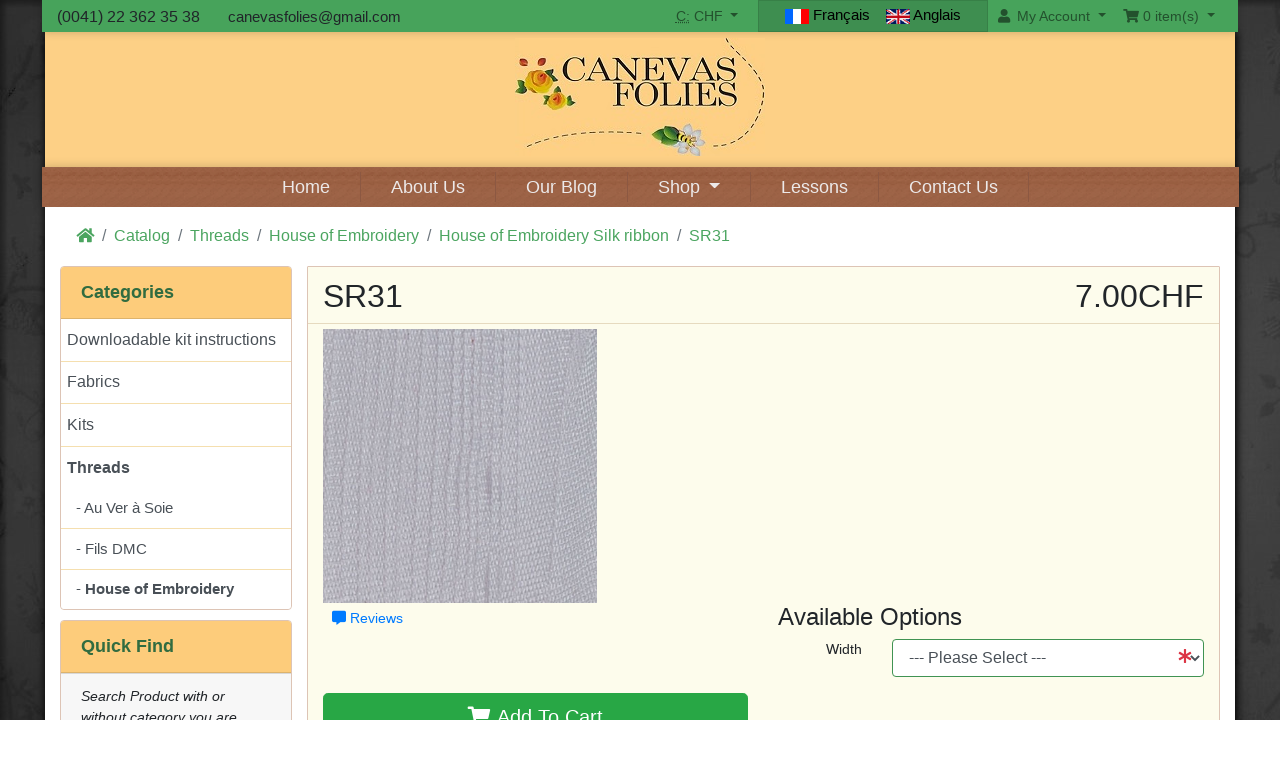

--- FILE ---
content_type: text/html; charset=UTF-8
request_url: https://canevasfolies.ch/shop/product_info.php?products_id=253&osCsid=fa96e4239f2d8f5ca490c61e6db2e8e9
body_size: 6130
content:
<!DOCTYPE html>
<html>
<head>
<!-- Global site tag (gtag.js) - Google Analytics -->
<script async src="https://www.googletagmanager.com/gtag/js?id=UA-135461069-1"></script>
<script>
  window.dataLayer = window.dataLayer || [];
  function gtag(){dataLayer.push(arguments);}
  gtag('js', new Date());

  gtag('config', 'UA-135461069-1');
</script>

<meta charset="utf-8">
<meta http-equiv="X-UA-Compatible" content="IE=edge">
<meta name="viewport" content="width=device-width, initial-scale=1, shrink-to-fit=no">
<title>SR31 | CanevasFolies</title>
<base href="https://canevasfolies.ch/shop/">

<!-- bs 4.2 -->
<link rel="stylesheet" href="https://stackpath.bootstrapcdn.com/bootstrap/4.2.1/css/bootstrap.min.css" integrity="sha384-GJzZqFGwb1QTTN6wy59ffF1BuGJpLSa9DkKMp0DgiMDm4iYMj70gZWKYbI706tWS" crossorigin="anonymous">

<!-- fa 5.6  -->
<link rel="stylesheet" href="https://use.fontawesome.com/releases/v5.6.3/css/all.css" integrity="sha384-UHRtZLI+pbxtHCWp1t77Bi1L4ZtiqrqD80Kn4Z8NTSRyMA2Fd33n5dQ8lWUE00s/" crossorigin="anonymous">
<link rel="icon" href="https://canevasfolies.ch/blog/wp-content/uploads/2015/12/cropped-bouquet-complet-32x32.jpg" sizes="32x32" />
<link rel="icon" href="https://canevasfolies.ch/blog/wp-content/uploads/2015/12/cropped-bouquet-complet-192x192.jpg" sizes="192x192" />
<link rel="apple-touch-icon-precomposed" href="https://canevasfolies.ch/blog/wp-content/uploads/2015/12/cropped-bouquet-complet-180x180.jpg" />
<link href="custom.css?ver=1.98" rel="stylesheet">
<link href="user.css" rel="stylesheet">

<link rel="canonical" href="https://canevasfolies.ch/shop/product_info.php?products_id=253" />

<link rel="stylesheet" href="ext/colorbox/colorbox.css" />

<meta name="description" content="SR31" />
</head>
<body>

  <nav class="navbar bg-light navbar-light floating navbar-expand-sm cm-navbar topnavm">
  <div class="container">
    <div class="navbar-header">
<button type="button" class="navbar-toggler nb-hamburger-button" data-toggle="collapse" data-target="#collapseCoreNav" aria-controls="collapseCoreNav" aria-expanded="false" aria-label="Toggle Navigation">
  <span class="navbar-toggler-icon"></span></button>


(0041) 22 362 35 38 &nbsp; &nbsp;  &nbsp;  <a href="mailto:canevasfolies@gmail.com"><span id="et-info-email">canevasfolies@gmail.com</span></a> </div>
      
    <div class="collapse navbar-collapse" id="collapseCoreNav">
      <ul class="navbar-nav ml-auto">
<li class="nav-item dropdown nb-currencies">  
  <a class="nav-link dropdown-toggle" href="#" id="navDropdownCurrencies" role="button" data-toggle="dropdown" aria-haspopup="true" aria-expanded="false">
    <abbr title="Selected Currency">C:</abbr> CHF <span class="caret"></span>  </a>
  <div class="dropdown-menu dropdown-menu-right" aria-labelledby="navDropdownCurrencies">
    <a class="dropdown-item" href="https://canevasfolies.ch/shop/product_info.php?products_id=253&amp;currency=USD&amp;osCsid=fa96e4239f2d8f5ca490c61e6db2e8e9">US Dollar</a>
<a class="dropdown-item" href="https://canevasfolies.ch/shop/product_info.php?products_id=253&amp;currency=EUR&amp;osCsid=fa96e4239f2d8f5ca490c61e6db2e8e9">Euro</a>
<a class="dropdown-item" href="https://canevasfolies.ch/shop/product_info.php?products_id=253&amp;currency=CHF&amp;osCsid=fa96e4239f2d8f5ca490c61e6db2e8e9">Swiss Franc</a>
  </div>
</li>

         
<li class="nav-item dropdown nb-languages newlangc">  
      <div >
    <a class="curcls" href="https://canevasfolies.ch/shop/product_info.php?products_id=253&amp;language=fr&amp;osCsid=fa96e4239f2d8f5ca490c61e6db2e8e9"><img src="includes/languages/french/images/icon.gif" alt="Français" title="Français" width="24" height="15" class="" /> Français</a>
<a class="curcls" href="https://canevasfolies.ch/shop/product_info.php?products_id=253&amp;language=en&amp;osCsid=fa96e4239f2d8f5ca490c61e6db2e8e9"><img src="includes/languages/english/images/icon.gif" alt="Anglais" title="Anglais" width="24" height="15" class="" /> Anglais</a>
  </div>
</li>

  
<li class="nav-item dropdown nb-account"> 
  <a class="nav-link dropdown-toggle" href="#" id="navDropdownAccount" role="button" data-toggle="dropdown" aria-haspopup="true" aria-expanded="false">
    <i class="fa fa-fw fa-user"></i> My Account <span class="caret"></span>  </a>
  <div class="dropdown-menu dropdown-menu-right" aria-labelledby="navDropdownAccount">
    <a class="dropdown-item" href="https://canevasfolies.ch/shop/login.php?osCsid=fa96e4239f2d8f5ca490c61e6db2e8e9"><i class="fas fa-fw fa-sign-in-alt"></i> Log In</a><a class="dropdown-item" href="https://canevasfolies.ch/shop/create_account.php?osCsid=fa96e4239f2d8f5ca490c61e6db2e8e9"><i class="fas fa-fw fa-pencil-alt"></i> Register</a>    <div class="dropdown-divider"></div>
    <a class="dropdown-item" href="https://canevasfolies.ch/shop/account.php?osCsid=fa96e4239f2d8f5ca490c61e6db2e8e9">My Account</a>    <a class="dropdown-item" href="https://canevasfolies.ch/shop/account_history.php?osCsid=fa96e4239f2d8f5ca490c61e6db2e8e9">My Orders</a>    <a class="dropdown-item" href="https://canevasfolies.ch/shop/address_book.php?osCsid=fa96e4239f2d8f5ca490c61e6db2e8e9">My Address Book</a>    <a class="dropdown-item" href="https://canevasfolies.ch/shop/account_password.php?osCsid=fa96e4239f2d8f5ca490c61e6db2e8e9">My Password</a>  </div>
</li>


<li class="nav-item dropdown nb-shopping-cart">
  <a class="nav-link dropdown-toggle" href="#" id="navDropdownCart" role="button" data-toggle="dropdown" aria-haspopup="true" aria-expanded="false">
    <i class="fa fa-fw fa-shopping-cart"></i> 0 item(s) <span class="caret"></span>  </a>
        
  <div class="dropdown-menu dropdown-menu-right" aria-labelledby="navDropdownCart">
    <a class="dropdown-item" href="https://canevasfolies.ch/shop/shopping_cart.php?osCsid=fa96e4239f2d8f5ca490c61e6db2e8e9">0 item(s), 0.00CHF</a>  </div>
</li>

</ul>
    </div>
  </div>
</nav>

  
  <div id="bodyWrapper" class="container">

    
<div class="row newrcl">
  <noscript>
  <div class="col-sm-12 cm-header-noscript">
    <div class="alert alert-danger text-center">
      <p><strong>JavaScript seems to be disabled in your browser.</strong></p><p>You must have JavaScript enabled in your browser to utilize the functionality of this website.<br><a class="alert-link" href="https://www.enable-javascript.com/" target="_blank" rel="nofollow">Click here for instructions on enabling javascript in your browser</a>.    </div>
  </div>
</noscript>

<div class="col-sm-12 cm-header-logo">
  <a href="https://canevasfolies.ch/shop/index.php?osCsid=fa96e4239f2d8f5ca490c61e6db2e8e9"><img src="images/logo2.jpg" alt="CanevasFolies" title="CanevasFolies" width="250" height="118" class="img-fluid" /></a></div>



<div class="col-sm-12" style="padding: 5px 0 0 0;">
<nav class="navbar bg-light navbar-light floating navbar-expand-md cm-navbar">
  <div class="container wdthf">
    <div class="navbar-header">
<button type="button" class="navbar-toggler nb-hamburger-button" data-toggle="collapse" data-target="#collapseCoreNav1" aria-controls="collapseCoreNav1" aria-expanded="false" aria-label="Toggle Navigation">
  <span class="navbar-toggler-icon"></span>Menu</button> </div>
      
    <div class="collapse navbar-collapse" id="collapseCoreNav1">
      <ul class="navbar-nav ">
<li class="nav-item ">  <a  href="https://www.canevasfolies.ch/" >Home</a></li></li>
<li class="nav-item "> <a  href="https://www.canevasfolies.ch/about-us/" >About Us</a></li>
<li class="nav-item ">    <a  href="https://canevasfolies.ch/home-page/" >Our Blog</a></li>
<li class="nav-item dropdown nb-account"> 
  <a class="nav-link dropdown-toggle" href="#" id="navDropdownAccount1" role="button" data-toggle="dropdown" aria-haspopup="true" aria-expanded="false">
    Shop
  </a>
  <div class="dropdown-menu" aria-labelledby="navDropdownAccount1">
   <a class="dropdown-item" href="https://canevasfolies.ch/shop/index.php?cPath=62&amp;osCsid=fa96e4239f2d8f5ca490c61e6db2e8e9" >Downloadable kit instructions</a>
    <a class="dropdown-item" href="https://canevasfolies.ch/shop/index.php?cPath=30&amp;osCsid=fa96e4239f2d8f5ca490c61e6db2e8e9" >Fabrics</a>
    <a class="dropdown-item" href="https://canevasfolies.ch/shop/index.php?cPath=21&amp;osCsid=fa96e4239f2d8f5ca490c61e6db2e8e9" >Kits</a>
    <a class="dropdown-item" href="https://canevasfolies.ch/shop/index.php?cPath=22&amp;osCsid=fa96e4239f2d8f5ca490c61e6db2e8e9" >Threads</a>
    <a class="dropdown-item" href="https://canevasfolies.ch/shop/account.php?osCsid=fa96e4239f2d8f5ca490c61e6db2e8e9" >My Account</a>

  </div>
</li>
<li class="nav-item "> <a  href="https://www.canevasfolies.ch/classes/" >Lessons</a></li>
<li class="nav-item "> <a  href="https://www.canevasfolies.ch/contact-us/" >Contact Us</a></li>

</ul>
    </div>
  </div>
</nav>  </div>


<div class="col-sm-12 cm-header-breadcrumb">
  <nav aria-label="breadcrumb">
    <ol class="breadcrumb">
      <li class="breadcrumb-item"><a href="https://canevasfolies.ch"><i class="fas fa-home"></i><span class="sr-only"> Home</span></a></li><li class="breadcrumb-item"><a href="https://canevasfolies.ch/shop/index.php?osCsid=fa96e4239f2d8f5ca490c61e6db2e8e9">Catalog</a></li><li class="breadcrumb-item"><a href="https://canevasfolies.ch/shop/index.php?cPath=22&amp;osCsid=fa96e4239f2d8f5ca490c61e6db2e8e9">Threads</a></li><li class="breadcrumb-item"><a href="https://canevasfolies.ch/shop/index.php?cPath=22_23&amp;osCsid=fa96e4239f2d8f5ca490c61e6db2e8e9">House of Embroidery</a></li><li class="breadcrumb-item"><a href="https://canevasfolies.ch/shop/index.php?cPath=22_23_28&amp;osCsid=fa96e4239f2d8f5ca490c61e6db2e8e9">House of Embroidery Silk ribbon</a></li><li class="breadcrumb-item"><a href="https://canevasfolies.ch/shop/product_info.php?cPath=22_23_28&amp;products_id=253&amp;osCsid=fa96e4239f2d8f5ca490c61e6db2e8e9">SR31</a></li>    </ol>
  </nav>
</div>

</div>

<div class="body-sans-header clearfix">


    <div class="row">
      <div id="bodyContent" class="col order-xs-1 order-md-6 ">
<form name="cart_quantity" action="https://canevasfolies.ch/shop/product_info.php?products_id=253&amp;action=add_product&amp;osCsid=fa96e4239f2d8f5ca490c61e6db2e8e9" method="post" role="form">

<div class="contentContainer">

  <div class="row is-product">
    <div class="col-sm-9 cm-pi-name">
  <h1 class="display-4">SR31</h1>
</div>


<div class="col-sm-3 cm-pi-price">
  <h2 class="display-4 text-left text-sm-right"><span class="productPrice">7.00CHF</span></h2>
</div>


<div class="col-sm-4 cm-pi-gallery">
  <div class="piGal"><img src="images/SR31.jpg" alt="SR31" title="SR31" width="400" height="400" class="img-fluid" /></div></div>


<div class="col-sm-8 cm-pi-description">
  <div class="description">
     </font></a></h4> </div>
</div>


<div class="col-sm-6 cm-pi-review-button">
  <a id="btn1" href="https://canevasfolies.ch/shop/product_reviews.php?products_id=253&amp;osCsid=fa96e4239f2d8f5ca490c61e6db2e8e9" class="btn btn-link btn-sm"> <span class="fas fa-comment-alt" aria-hidden="true"></span> Reviews</a></div>


<div class="col-sm-6 cm-pi-options-attributes">
  <h4>Available Options</h4>
  
  <div class="form-group row">
<label for="input_1" class="control-label col-sm-3 text-right">Width</label>
<div class="col-sm-9">
<select name="id[1]" required aria-required="true" id="input_1" class="form-control"><option value="" selected="selected">--- Please Select ---</option><option value="1">2 mm</option><option value="2">4 mm</option><option value="3">7 mm (+1.00CHF)</option></select>
<span class="form-control-feedback text-danger"><span class="fa fa-asterisk"></span></span></div>
</div>
 
</div>


<div class="col-sm-6 text-right cm-pi-buy-button">
  <button  type="submit" data-has-attributes="1" data-in-stock="991" data-product-id="253" class="btn btn-success btn-block btn-lg btn-product-info btn-buy"> <span class="fa fa-shopping-cart" aria-hidden="true"></span> Add To Cart</button><input type="hidden" name="products_id" value="253" /></div>


<div class="col-sm-12 cm-pi-also-purchased">
  </div>


<div class="col-sm-12 cm-pi-also-purchased" itemscope itemtype="http://schema.org/ItemList">
  <meta itemprop="itemListOrder" content="http://schema.org/ItemListUnordered" />
  <meta itemprop="numberOfItems" content="4" />

  <h4 itemprop="name">You might also like...</h4>

  <div class="card-deck">
          <div class="card text-center">        
        <div class="card-body" itemprop="itemListElement" itemscope itemtype="http://schema.org/ListItem">
          <a href="https://canevasfolies.ch/shop/product_info.php?products_id=110&amp;osCsid=fa96e4239f2d8f5ca490c61e6db2e8e9"><img src="images/M87.jpg" alt="M87" title="M87" width="1108" height="709" class="img-fluid" itemprop="image" /></a>
          <br>
          <a class="card-link" itemprop="url" href="https://canevasfolies.ch/shop/product_info.php?products_id=110&amp;osCsid=fa96e4239f2d8f5ca490c61e6db2e8e9"><span itemprop="name">M87</span></a>
          <meta itemprop="position" content="1" />
        </div>
      </div>      
            <div class="card text-center">        
        <div class="card-body" itemprop="itemListElement" itemscope itemtype="http://schema.org/ListItem">
          <a href="https://canevasfolies.ch/shop/product_info.php?products_id=401&amp;osCsid=fa96e4239f2d8f5ca490c61e6db2e8e9"><img src="images/P55.jpg" alt="P55" title="P55" width="1282" height="707" class="img-fluid" itemprop="image" /></a>
          <br>
          <a class="card-link" itemprop="url" href="https://canevasfolies.ch/shop/product_info.php?products_id=401&amp;osCsid=fa96e4239f2d8f5ca490c61e6db2e8e9"><span itemprop="name">P55</span></a>
          <meta itemprop="position" content="2" />
        </div>
      </div>      
      <div class="w-100 d-none d-sm-block d-md-none"></div>
      <div class="card text-center">        
        <div class="card-body" itemprop="itemListElement" itemscope itemtype="http://schema.org/ListItem">
          <a href="https://canevasfolies.ch/shop/product_info.php?products_id=787&amp;osCsid=fa96e4239f2d8f5ca490c61e6db2e8e9"><img src="images/couronne-ete-finie.jpg" alt="SUMMER WREATH" title="SUMMER WREATH" width="975" height="945" class="img-fluid" itemprop="image" /></a>
          <br>
          <a class="card-link" itemprop="url" href="https://canevasfolies.ch/shop/product_info.php?products_id=787&amp;osCsid=fa96e4239f2d8f5ca490c61e6db2e8e9"><span itemprop="name">SUMMER WREATH</span></a>
          <meta itemprop="position" content="3" />
        </div>
      </div>      
      <div class="w-100 d-none d-md-block d-lg-none"></div>
      <div class="card text-center">        
        <div class="card-body" itemprop="itemListElement" itemscope itemtype="http://schema.org/ListItem">
          <a href="https://canevasfolies.ch/shop/product_info.php?products_id=440&amp;osCsid=fa96e4239f2d8f5ca490c61e6db2e8e9"><img src="images/SR70B.jpg" alt="SR70B" title="SR70B" width="400" height="400" class="img-fluid" itemprop="image" /></a>
          <br>
          <a class="card-link" itemprop="url" href="https://canevasfolies.ch/shop/product_info.php?products_id=440&amp;osCsid=fa96e4239f2d8f5ca490c61e6db2e8e9"><span itemprop="name">SR70B</span></a>
          <meta itemprop="position" content="4" />
        </div>
      </div>      
      <div class="w-100 d-none d-sm-block d-md-none"></div>
<div class="w-100 d-none d-lg-block d-xl-none"></div>
    
  </div>    
</div>

  </div>

</div>

</form>


      </div> <!-- bodyContent //-->

      <div id="columnLeft" class="col-md-2 order-xs-6 order-md-1 lftcim">
        <div class="card bm-categories">
  <div class="card-header">
    Categories  </div>
  <div class="list-group list-group-flush">
    <a class="list-group-item list-group-item-action" href="https://canevasfolies.ch/shop/index.php?cPath=62&amp;osCsid=fa96e4239f2d8f5ca490c61e6db2e8e9">Downloadable kit instructions</a><a class="list-group-item list-group-item-action" href="https://canevasfolies.ch/shop/index.php?cPath=30&amp;osCsid=fa96e4239f2d8f5ca490c61e6db2e8e9">Fabrics</a><a class="list-group-item list-group-item-action" href="https://canevasfolies.ch/shop/index.php?cPath=21&amp;osCsid=fa96e4239f2d8f5ca490c61e6db2e8e9">Kits</a><a class="list-group-item list-group-item-action" href="https://canevasfolies.ch/shop/index.php?cPath=22&amp;osCsid=fa96e4239f2d8f5ca490c61e6db2e8e9"><strong>Threads</strong></a><div class="list-group list-group-flush"><a class="list-group-item list-group-item-action" href="https://canevasfolies.ch/shop/index.php?cPath=22_63&amp;osCsid=fa96e4239f2d8f5ca490c61e6db2e8e9">Au Ver à Soie</a><a class="list-group-item list-group-item-action" href="https://canevasfolies.ch/shop/index.php?cPath=22_69&amp;osCsid=fa96e4239f2d8f5ca490c61e6db2e8e9">Fils DMC</a><a class="list-group-item list-group-item-action" href="https://canevasfolies.ch/shop/index.php?cPath=22_23&amp;osCsid=fa96e4239f2d8f5ca490c61e6db2e8e9"><strong>House of Embroidery</strong></a></div>  </div>
</div>


<div class="card bm-search">
  <div class="card-header">
    Quick Find  </div>
  <div class="card-footer">
    <em>Search Product with or without category you are looking for.</em><br />  </div>
  <div class="card-body text-center">
        <form name="quick_find" action="https://canevasfolies.ch/shop/advanced_search_result.php" method="get">    <div class="input-group">    <input type="search" name="keywords" required placeholder="Search" class="form-control" />  </div><br><div class="input-group"><select name="categories_id" class="form-control"><option value="" selected="selected">Categories</option><option value="62">Downloadable kit instructions</option><option value="30">Fabrics</option><option value="21">Kits</option><option value="68">  Inspirations Magazine Patterns</option><option value="67">  Embroidered Easter Eggs</option><option value="71">  Embroidered Hearts</option><option value="51">  Small  Gardens</option><option value="47">  The four seasons</option><option value="46">  Small designs</option><option value="45">  Large designs</option><option value="57">  Small guests from our gardens</option><option value="44">  Garlands</option><option value="60">  For Seasons Wreaths</option><option value="43">  French gardens</option><option value="39">  Alphabets</option><option value="34">    Millefiori alphabet</option><option value="41">  Christmas</option><option value="42">  Classics</option><option value="50">  Mini Wreaths</option><option value="48">  Traditional swiss designs</option><option value="22">Threads</option><option value="63">  Au Ver à Soie</option><option value="65">    Perle Silk Nuances</option><option value="64">    Soie d&#039;Alger Nuances</option><option value="69">  Fils DMC</option><option value="70">    Fil à Broder Mouliné</option><option value="23">  House of Embroidery</option><option value="24">    House of Embroidery 6 strands stranded cotton</option><option value="25">    House of Embroidery Perle cotton</option><option value="26">    House of Embroidery Raw silk</option><option value="28">    House of Embroidery Silk ribbon</option><option value="61">    House of Embroidery Thread boxes</option></select>  </div><div class="input-group" style="display: block;text-align: right;color: red;">(*optional)</div><div style="text-align: center;padding-top: 10px;"><button type="submit" class="btn btn-info">Search &nbsp; <i class="fa fa-search"></i></button></div> <input type="hidden" name="search_in_description" value="0" /><input type="hidden" name="osCsid" value="fa96e4239f2d8f5ca490c61e6db2e8e9" />    </form>  </div>
  
</div>


<div class="card bm-manufacturers">
  <div class="card-header">Manufacturers</div>
  <ul class="list-group list-group-flush">
    <li class="list-group-item"><form name="manufacturers" action="https://canevasfolies.ch/shop/index.php" method="get"><select name="manufacturers_id" onchange="this.form.submit();" size="1" style="width: 100%" class="form-control"><option value="" selected="selected">Please Select</option><option value="15">Au Ver à Soie</option><option value="10">BALandscapes</option><option value="14">Beth Russell</option><option value="12">CanevasFolies</option><option value="16">DMC</option><option value="11">House of Embroi..</option><option value="13">ThreadworX</option></select><input type="hidden" name="osCsid" value="fa96e4239f2d8f5ca490c61e6db2e8e9" /></form></li>  </ul>
</div>


<div class="card bm-whats-new">
  <div class="card-header"><a href="https://canevasfolies.ch/shop/products_new.php?osCsid=fa96e4239f2d8f5ca490c61e6db2e8e9">What's New?</a></div>
  <div class="card-body text-center">
    <a href="https://canevasfolies.ch/shop/product_info.php?products_id=1365&amp;osCsid=fa96e4239f2d8f5ca490c61e6db2e8e9"><img src="images/complet new.jpg" alt="A COLORFUL HEART" title="A COLORFUL HEART" width="100" height="80" class="img-fluid" /></a><br /><a href="https://canevasfolies.ch/shop/product_info.php?products_id=1365&amp;osCsid=fa96e4239f2d8f5ca490c61e6db2e8e9">A COLORFUL HEART</a><br />35.00CHF  </div>
</div>


<div class="card bm-card-acceptance">
  <div class="card-header">We Accept</div>
  <div class="card-body text-center"><img src="images/card_acceptance/paypal_horizontal_large.png" alt="" width="130" height="40" class="" /><img src="images/card_acceptance/visa.png" alt="" width="65" height="40" class="" /><img src="images/card_acceptance/mastercard_transparent.png" alt="" width="65" height="40" class="" /><img src="images/card_acceptance/american_express.png" alt="" width="65" height="40" class="" /><img src="images/card_acceptance/maestro_transparent.png" alt="" width="65" height="41" class="" /></div>
</div>

      </div>


    </div> <!-- row -->

  </div> <!-- bodyWrapper //-->

  
</div>

<footer>
  <div class="jumbotron jumbotron-fluid jumbotron-footer">
    <div class="container">
      <div class="footer">
        <div class="row">
          <div class="col-sm-6 col-md-3 cm-footer-account">
  <h4>Customer Services</h4>
  <ul class="list-unstyled list-tap-target">
    <li><a href="https://canevasfolies.ch/shop/create_account.php?osCsid=fa96e4239f2d8f5ca490c61e6db2e8e9">Create Account</a></li><li><br><a class="btn btn-success btn-block" role="button" href="https://canevasfolies.ch/shop/login.php?osCsid=fa96e4239f2d8f5ca490c61e6db2e8e9"><i class="fas fa-sign-in-alt"></i> Existing Customer? Log In</a></li>  </ul>
</div>


<div class="col-sm-6 col-md-3 cm-footer-contact-us">
  <h4>How To Contact Us</h4>
  <address>
    CanevasFolies<br />
8, chemin du Midi<br />
1260 Nyon<br />
Switzerland<br />
0041 22 362 35 38<br>
    <abbr title="Email">E:</abbr> canevasfolies@gmail.com  </address>
  <ul class="list-unstyled">
    <li><a class="btn btn-success btn-block" role="button" href="https://canevasfolies.ch/shop/contact_us.php?osCsid=fa96e4239f2d8f5ca490c61e6db2e8e9"><i class="fas fa-paper-plane"></i> Contact Us</a></li>
  </ul>
</div>


<div class="col-sm-6 col-md-3 cm-footer-information-links">
  <h4>Information</h4>
  <ul class="list-unstyled list-tap-target">
    <li><a href="https://canevasfolies.ch/shop/privacy.php?osCsid=fa96e4239f2d8f5ca490c61e6db2e8e9">Privacy &amp; Cookie Policy</a></li>
<li><a href="https://canevasfolies.ch/shop/conditions.php?osCsid=fa96e4239f2d8f5ca490c61e6db2e8e9">Terms &amp; Conditions</a></li>
<li><a href="https://canevasfolies.ch/shop/shipping.php?osCsid=fa96e4239f2d8f5ca490c61e6db2e8e9">Shipping &amp; Returns</a></li>
<li><a href="https://canevasfolies.ch/shop/contact_us.php?osCsid=fa96e4239f2d8f5ca490c61e6db2e8e9">Contact Us</a></li>
  </ul>  
</div>


<div class="col-sm-6 col-md-3 cm-footer-text">
  <h4>About Us</h4>
  <p> canevasfolies is embroidery Shop to help keep the art of hand embroidery alive, by making hand embroidery accessible.Browse through our range and check our latest Fabrics, Kits, Needlework etc.  </p></div>

        </div>
      </div>
    </div>
  </div>
  <div class="footer-extra">
    <div class="container">
      <div class="row">
        <div class="col-sm-6 text-center text-sm-left cm-footer-extra-copyright">
  <p>Copyright &copy; 2026 <a href="https://canevasfolies.ch/shop/index.php?osCsid=fa96e4239f2d8f5ca490c61e6db2e8e9">CanevasFolies</a></p></div>


<div class="col-sm-6 text-center text-sm-right cm-footer-extra-icons">
  
  <p>
    <i class="far fa-credit-card fa-lg"></i>
    <i class="fab fa-cc-amex fa-lg"></i>
    <i class="fab fa-cc-discover fa-lg"></i>
    <i class="fab fa-cc-mastercard fa-lg"></i>
    <i class="fab fa-cc-paypal fa-lg"></i>
    <i class="fab fa-cc-stripe fa-lg"></i>
    <i class="fab fa-cc-visa fa-lg"></i>
  </p></div>

      </div>
    </div>
  </div>
</footer>

 
  
  <!-- bs 4.2 -->
  <script src="https://code.jquery.com/jquery-3.3.1.min.js" ></script>
  <script src="https://cdnjs.cloudflare.com/ajax/libs/popper.js/1.14.6/umd/popper.min.js" integrity="sha384-wHAiFfRlMFy6i5SRaxvfOCifBUQy1xHdJ/yoi7FRNXMRBu5WHdZYu1hA6ZOblgut" crossorigin="anonymous"></script>
  <script src="https://stackpath.bootstrapcdn.com/bootstrap/4.2.1/js/bootstrap.min.js" integrity="sha384-B0UglyR+jN6CkvvICOB2joaf5I4l3gm9GU6Hc1og6Ls7i6U/mkkaduKaBhlAXv9k" crossorigin="anonymous"></script>

  <script type="application/ld+json">{"@context":"http:\/\/schema.org","@type":"BreadcrumbList","itemListElement":[{"@type":"ListItem","position":0,"item":{"@id":"https:\/\/canevasfolies.ch","name":" Home"}},{"@type":"ListItem","position":1,"item":{"@id":"https:\/\/canevasfolies.ch\/shop\/index.php?osCsid=fa96e4239f2d8f5ca490c61e6db2e8e9","name":"Catalog"}},{"@type":"ListItem","position":2,"item":{"@id":"https:\/\/canevasfolies.ch\/shop\/index.php?cPath=22&amp;osCsid=fa96e4239f2d8f5ca490c61e6db2e8e9","name":"Threads"}},{"@type":"ListItem","position":3,"item":{"@id":"https:\/\/canevasfolies.ch\/shop\/index.php?cPath=22_23&amp;osCsid=fa96e4239f2d8f5ca490c61e6db2e8e9","name":"House of Embroidery"}},{"@type":"ListItem","position":4,"item":{"@id":"https:\/\/canevasfolies.ch\/shop\/index.php?cPath=22_23_28&amp;osCsid=fa96e4239f2d8f5ca490c61e6db2e8e9","name":"House of Embroidery Silk ribbon"}},{"@type":"ListItem","position":5,"item":{"@id":"https:\/\/canevasfolies.ch\/shop\/product_info.php?cPath=22_23_28&amp;products_id=253&amp;osCsid=fa96e4239f2d8f5ca490c61e6db2e8e9","name":"SR31"}}]}</script>
<script src="ext/photoset-grid/jquery.photoset-grid.min.js"></script>

<script src="ext/colorbox/jquery.colorbox-min.js"></script>

<script>var ImgCount = $(".piGal").data("imgcount"); $(function() {$('.piGal').css({'visibility': 'hidden'});$('.piGal').photosetGrid({layout: ""+ ImgCount +"",width: '100%',highresLinks: true,rel: 'pigallery',onComplete: function() {$('.piGal').css({'visibility': 'visible'});$('.piGal a').colorbox({maxHeight: '90%',maxWidth: '90%', rel: 'pigallery'});$('.piGal img').each(function() {var imgid = $(this).attr('id') ? $(this).attr('id').substring(9) : 0;if ( $('#piGalDiv_' + imgid).length ) {$(this).parent().colorbox({ inline: true, href: "#piGalDiv_" + imgid });}});}});});</script>  
  <script>
  var filter = $('.filter-list');
  $('div.alert-filters > ul.nav').append($('<ul>').attr('class','nav ml-auto').append($('<li>').append(filter)));  
  </script>

</body>
</html>